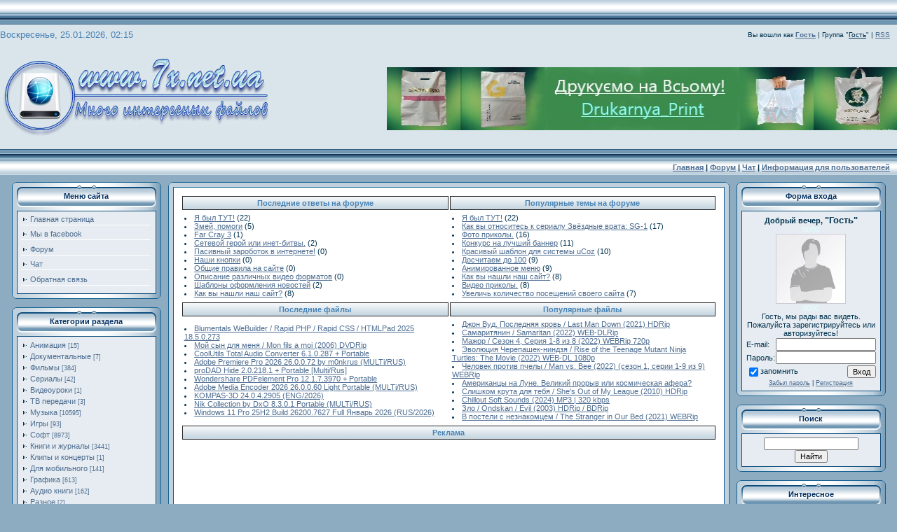

--- FILE ---
content_type: text/html; charset=UTF-8
request_url: http://www.7x.net.ua/news/2024-06-12
body_size: 12710
content:
<HTML><HEAD>
<script type="text/javascript" src="/?9XVx7r3%5Eqq4yhAQYGtUHB9EMxM6v0Hc26bNznBVDaLVmPcjp27i%5E8ShFl5PFmudA%5EQLGrsgMszwE6JAskUjuRsUJj0KY5Vh6JvEEYPL8%5EhSTaU8wGlzq6a%3BMtZX%215Nqx8PvD9jilIYbbN%21pym29t5HQ%3B53EkDv2%3BPyZX%3BliWEL18fGecSDua6mZYjEBeWL4yrMnW%5Ep1DgG7Gca80lz60aCYo"></script>
	<script type="text/javascript">new Image().src = "//counter.yadro.ru/hit;ucoznet?r"+escape(document.referrer)+(screen&&";s"+screen.width+"*"+screen.height+"*"+(screen.colorDepth||screen.pixelDepth))+";u"+escape(document.URL)+";"+Date.now();</script>
	<script type="text/javascript">new Image().src = "//counter.yadro.ru/hit;ucoz_desktop_ad?r"+escape(document.referrer)+(screen&&";s"+screen.width+"*"+screen.height+"*"+(screen.colorDepth||screen.pixelDepth))+";u"+escape(document.URL)+";"+Date.now();</script><script type="text/javascript">
if(typeof(u_global_data)!='object') u_global_data={};
function ug_clund(){
	if(typeof(u_global_data.clunduse)!='undefined' && u_global_data.clunduse>0 || (u_global_data && u_global_data.is_u_main_h)){
		if(typeof(console)=='object' && typeof(console.log)=='function') console.log('utarget already loaded');
		return;
	}
	u_global_data.clunduse=1;
	if('0'=='1'){
		var d=new Date();d.setTime(d.getTime()+86400000);document.cookie='adbetnetshowed=2; path=/; expires='+d;
		if(location.search.indexOf('clk2398502361292193773143=1')==-1){
			return;
		}
	}else{
		window.addEventListener("click", function(event){
			if(typeof(u_global_data.clunduse)!='undefined' && u_global_data.clunduse>1) return;
			if(typeof(console)=='object' && typeof(console.log)=='function') console.log('utarget click');
			var d=new Date();d.setTime(d.getTime()+86400000);document.cookie='adbetnetshowed=1; path=/; expires='+d;
			u_global_data.clunduse=2;
			new Image().src = "//counter.yadro.ru/hit;ucoz_desktop_click?r"+escape(document.referrer)+(screen&&";s"+screen.width+"*"+screen.height+"*"+(screen.colorDepth||screen.pixelDepth))+";u"+escape(document.URL)+";"+Date.now();
		});
	}
	
	new Image().src = "//counter.yadro.ru/hit;desktop_click_load?r"+escape(document.referrer)+(screen&&";s"+screen.width+"*"+screen.height+"*"+(screen.colorDepth||screen.pixelDepth))+";u"+escape(document.URL)+";"+Date.now();
}

setTimeout(function(){
	if(typeof(u_global_data.preroll_video_57322)=='object' && u_global_data.preroll_video_57322.active_video=='adbetnet') {
		if(typeof(console)=='object' && typeof(console.log)=='function') console.log('utarget suspend, preroll active');
		setTimeout(ug_clund,8000);
	}
	else ug_clund();
},3000);
</script><TITLE>12 Июня 2024 - Медиа портал</TITLE>
<META http-equiv=content-type content="text/html; charset=UTF-8"><link type="text/css" rel="StyleSheet" href="/_st/my.css" />
<META content="MSHTML 6.00.6000.20861" name=GENERATOR>
	<link rel="stylesheet" href="/.s/src/base.min.css?v=221108" />
	<link rel="stylesheet" href="/.s/src/layer1.min.css?v=221108" />

	<script src="/.s/src/jquery-1.12.4.min.js"></script>
	
	<script src="/.s/src/uwnd.min.js?v=221108"></script>
	<script src="//s758.ucoz.net/cgi/uutils.fcg?a=uSD&ca=2&ug=999&isp=0&r=0.693509250879995"></script>
	<link rel="stylesheet" href="/.s/src/ulightbox/ulightbox.min.css" />
	<script src="/.s/src/ulightbox/ulightbox.min.js"></script>
	<script>
/* --- UCOZ-JS-DATA --- */
window.uCoz = {"country":"US","site":{"domain":"7x.net.ua","id":"27x","host":"7x.at.ua"},"module":"news","uLightboxType":1,"sign":{"7251":"Запрошенный контент не может быть загружен. Пожалуйста, попробуйте позже.","7287":"Перейти на страницу с фотографией.","5255":"Помощник","7254":"Изменить размер","7252":"Предыдущий","3125":"Закрыть","7253":"Начать слайд-шоу","5458":"Следующий"},"layerType":1,"ssid":"655041533650437027710","language":"ru"};
/* --- UCOZ-JS-CODE --- */

		function eRateEntry(select, id, a = 65, mod = 'news', mark = +select.value, path = '', ajax, soc) {
			if (mod == 'shop') { path = `/${ id }/edit`; ajax = 2; }
			( !!select ? confirm(select.selectedOptions[0].textContent.trim() + '?') : true )
			&& _uPostForm('', { type:'POST', url:'/' + mod + path, data:{ a, id, mark, mod, ajax, ...soc } });
		}
function loginPopupForm(params = {}) { new _uWnd('LF', ' ', -250, -100, { closeonesc:1, resize:1 }, { url:'/index/40' + (params.urlParams ? '?'+params.urlParams : '') }) }
/* --- UCOZ-JS-END --- */
</script>

	<style>.UhideBlock{display:none; }</style>
</head>
<BODY style="PADDING-RIGHT: 0px; PADDING-LEFT: 0px; PADDING-BOTTOM: 0px; MARGIN: 0px; COLOR: #01324e; PADDING-TOP: 0px; BACKGROUND-COLOR: #8dacc2"> <!--U1AHEADER1Z--><table style="BACKGROUND: url(http://www.7x.at.ua/files/Shapka.gif)" border="0" cellspacing="0" cellpadding="0" width="100%" height="247">
<tbody>
<tr>
<td height="33" width="403"></td>
<td style="PADDING-RIGHT: 10px; FONT-SIZE: 10px" align="right">
<p align="right">&nbsp;</p></td></tr>
<tr>
<td height="33" width="403"><span style="COLOR: #ff0000; FONT-SIZE: 10pt"><span style="COLOR: #4682b4"> Воскресенье, 25.01.2026, 02:15</span></span></td>
<td style="PADDING-RIGHT: 10px; FONT-SIZE: 10px" align="right"><!--(1--><!--(--><!--<s5200>-->Вы вошли как<!--</s>--> <a title="Мой профиль" href=""><b>Гость</b></a> | <!--<s3167>-->Группа<!--</s>--> "<span style="TEXT-DECORATION: underline">Гость</span>" <!--s--><!--<s5212>--><!--(http://www.7x.net.ua/news/rss/-->| <a title="RSS" href="http://www.7x.net.ua/news/rss/">RSS</a><!--di--></td></tr>
<tr>
<td height="151" width="403">
<div><img alt="" src="http://7x.at.ua/files/Logo-.jpg"></div>
<div>&nbsp;</div></td>
<td><span style="FONT: 20pt bold Verdana,Tahoma; COLOR: #ffffff">
<p align="right" style="text-align: right;"> <script type="text/javascript" src="//www.7x.net.ua/rtr/4"></script> <!-- <logo> --><!-- </logo> --></p></span></td></tr>
<tr>
<td height="33" width="403">
<div><span style="COLOR: #ff0000; FONT-SIZE: 10pt"> </span></div>
<div><span style="COLOR: #ff0000; FONT-SIZE: 10pt"> </span></div></td><script language="JavaScript" type="text/javascript">var VerifyCode = "462c08c27016cfe";</script>
<td style="PADDING-RIGHT: 10px; FONT-SIZE: 10px" align="right">
<div>&nbsp;</div>
<div><a title="Главная" href="http://7x.net.ua/"><!--<s5176>--><span style="FONT-SIZE: 8pt"><strong>Главная<!--</s>--></strong></span></a><span style="FONT-SIZE: 8pt"><strong> <span style="FONT-SIZE: 8pt">|</span> </strong></span><span style="FONT-SIZE: 8pt"><span style="FONT-SIZE: 8pt"><strong><a href="http://www.7x.net.ua/forum">Форум</a><span style="FONT-WEIGHT: normal"><strong> <span style="FONT-WEIGHT: normal"><strong><span style="FONT-WEIGHT: normal"><strong>| <span style="FONT-WEIGHT: normal"><strong><span style="FONT-WEIGHT: normal"><strong><a href="http://www.7x.net.ua/chat.html" target="_blank">Чат</a><span style="FONT-WEIGHT: normal"><span style="FONT-SIZE: 8pt"><strong> | </strong></span><span style="font-size: 8pt; color: rgb(255, 0, 0);"><strong style=""><a href="http://www.7x.net.ua/index/informacija_dlja_polzovatelej/0-15" style="">Информация для пользователей</a></strong></span></span></strong></span></strong></span></strong></span></strong></span></strong></span></strong></span></span></div></td></tr></tbody></table><!--/U1AHEADER1Z--> 
<TABLE cellSpacing=0 cellPadding=0 width="99%" align=center border=0>
<TBODY>
<TR>
<TD><!-- <middle> -->
<DIV class=noforum>
<TABLE cellSpacing=10 cellPadding=0 width="100%" align=center border=0>
<TBODY>
<TR>
<TD vAlign=top><!--U1CLEFTER1Z--><!-- <block1> -->
<table style="BACKGROUND-IMAGE: url(/.s/t/221/7.gif)" cellspacing="0" cellpadding="0" width="213" border="0">
<tbody>
<tr>
<td style="BACKGROUND-IMAGE: url(/.s/t/221/8.gif)" height="5"></td></tr>
<tr>
<td align="middle">
<table cellspacing="0" cellpadding="0" width="199" border="0">
<tbody>
<tr>
<td style="BACKGROUND-IMAGE: url(/.s/t/221/9.gif); COLOR: #032f60; HEIGHT: 31px" align="middle"><b><!-- <bt> --><!--<s5184>-->Меню сайта<!--</s>--><!-- </bt> --></b></td></tr>
<tr>
<td height="5"></td></tr>
<tr>
<td style="BORDER-RIGHT: #0e4c7c 1px solid; PADDING-RIGHT: 5px; BORDER-TOP: #0e4c7c 1px solid; PADDING-LEFT: 5px; PADDING-BOTTOM: 5px; BORDER-LEFT: #0e4c7c 1px solid; PADDING-TOP: 5px; BORDER-BOTTOM: #0e4c7c 1px solid; BACKGROUND-COLOR: #e6ecf1"><!-- <bc> --><div id="uMenuDiv1" class="uMenuV" style="position:relative;"><ul class="uMenuRoot">
<li><div class="umn-tl"><div class="umn-tr"><div class="umn-tc"></div></div></div><div class="umn-ml"><div class="umn-mr"><div class="umn-mc"><div class="uMenuItem"><a href="/"><span>Главная страница</span></a></div></div></div></div><div class="umn-bl"><div class="umn-br"><div class="umn-bc"><div class="umn-footer"></div></div></div></div></li>
<li><div class="umn-tl"><div class="umn-tr"><div class="umn-tc"></div></div></div><div class="umn-ml"><div class="umn-mr"><div class="umn-mc"><div class="uMenuItem"><a href="https://www.facebook.com/groups/7x.net.ua" target="_blank"><span>Мы в facebook</span></a></div></div></div></div><div class="umn-bl"><div class="umn-br"><div class="umn-bc"><div class="umn-footer"></div></div></div></div></li>
<li><div class="umn-tl"><div class="umn-tr"><div class="umn-tc"></div></div></div><div class="umn-ml"><div class="umn-mr"><div class="umn-mc"><div class="uMenuItem"><a href="/forum"><span>Форум</span></a></div></div></div></div><div class="umn-bl"><div class="umn-br"><div class="umn-bc"><div class="umn-footer"></div></div></div></div></li>
<li><div class="umn-tl"><div class="umn-tr"><div class="umn-tc"></div></div></div><div class="umn-ml"><div class="umn-mr"><div class="umn-mc"><div class="uMenuItem"><a href="http://www.7x.net.ua/chat.html" target="_blank"><span>Чат </span></a></div></div></div></div><div class="umn-bl"><div class="umn-br"><div class="umn-bc"><div class="umn-footer"></div></div></div></div></li>
<li><div class="umn-tl"><div class="umn-tr"><div class="umn-tc"></div></div></div><div class="umn-ml"><div class="umn-mr"><div class="umn-mc"><div class="uMenuItem"><a href="/index/0-3"><span>Обратная связь</span></a></div></div></div></div><div class="umn-bl"><div class="umn-br"><div class="umn-bc"><div class="umn-footer"></div></div></div></div></li></ul></div><script>$(function(){_uBuildMenu('#uMenuDiv1',0,document.location.href+'/','uMenuItemA','uMenuArrow',2500);})</script><!-- </bc> --></td></tr></tbody></table></td></tr>
<tr>
<td style="BACKGROUND-IMAGE: url(/.s/t/221/10.gif)" height="7"></td></tr></tbody></table><br><!-- </block1> --><!-- <block2> --><!--IF-->
<table style="BACKGROUND-IMAGE: url(/.s/t/221/7.gif)" cellspacing="0" cellpadding="0" width="213" border="0">
<tbody>
<tr>
<td style="BACKGROUND-IMAGE: url(/.s/t/221/8.gif)" height="5"></td></tr>
<tr>
<td align="middle">
<table cellspacing="0" cellpadding="0" width="199" border="0">
<tbody>
<tr>
<td style="BACKGROUND-IMAGE: url(/.s/t/221/9.gif); COLOR: #032f60; HEIGHT: 31px" align="middle"><b><!-- <bt> --><!--<s5351>-->Категории раздела<!--</s>--><!-- </bt> --></b></td></tr>
<tr>
<td height="5"></td></tr>
<tr>
<td style="BORDER-RIGHT: #0e4c7c 1px solid; PADDING-RIGHT: 5px; BORDER-TOP: #0e4c7c 1px solid; PADDING-LEFT: 5px; PADDING-BOTTOM: 5px; BORDER-LEFT: #0e4c7c 1px solid; PADDING-TOP: 5px; BORDER-BOTTOM: #0e4c7c 1px solid; BACKGROUND-COLOR: #e6ecf1"><!-- <bc> --><table border="0" cellspacing="1" cellpadding="0" width="100%" class="catsTable"><tr>
					<td style="width:100%" class="catsTd" valign="top" id="cid16">
						<a href="/news/animacija/1-0-16" class="catName">Анимация</a>  <span class="catNumData" style="unicode-bidi:embed;">[15]</span> 
					</td></tr><tr>
					<td style="width:100%" class="catsTd" valign="top" id="cid18">
						<a href="/news/dokumentalnye/1-0-18" class="catName">Документальные</a>  <span class="catNumData" style="unicode-bidi:embed;">[7]</span> 
					</td></tr><tr>
					<td style="width:100%" class="catsTd" valign="top" id="cid1">
						<a href="/news/filmy/1-0-1" class="catName">Фильмы</a>  <span class="catNumData" style="unicode-bidi:embed;">[384]</span> 
					</td></tr><tr>
					<td style="width:100%" class="catsTd" valign="top" id="cid7">
						<a href="/news/serialy/1-0-7" class="catName">Сериалы</a>  <span class="catNumData" style="unicode-bidi:embed;">[42]</span> 
					</td></tr><tr>
					<td style="width:100%" class="catsTd" valign="top" id="cid22">
						<a href="/news/videouroki/1-0-22" class="catName">Видеоуроки</a>  <span class="catNumData" style="unicode-bidi:embed;">[1]</span> 
					</td></tr><tr>
					<td style="width:100%" class="catsTd" valign="top" id="cid24">
						<a href="/news/tv_programmy/1-0-24" class="catName">ТВ передачи</a>  <span class="catNumData" style="unicode-bidi:embed;">[3]</span> 
					</td></tr><tr>
					<td style="width:100%" class="catsTd" valign="top" id="cid3">
						<a href="/news/muzyka/1-0-3" class="catName">Музыка</a>  <span class="catNumData" style="unicode-bidi:embed;">[10595]</span> 
					</td></tr><tr>
					<td style="width:100%" class="catsTd" valign="top" id="cid2">
						<a href="/news/igry/1-0-2" class="catName">Игры</a>  <span class="catNumData" style="unicode-bidi:embed;">[93]</span> 
					</td></tr><tr>
					<td style="width:100%" class="catsTd" valign="top" id="cid10">
						<a href="/news/soft/1-0-10" class="catName">Софт</a>  <span class="catNumData" style="unicode-bidi:embed;">[8973]</span> 
					</td></tr><tr>
					<td style="width:100%" class="catsTd" valign="top" id="cid5">
						<a href="/news/knigi_i_zhurnaly/1-0-5" class="catName">Книги и журналы</a>  <span class="catNumData" style="unicode-bidi:embed;">[3441]</span> 
					</td></tr><tr>
					<td style="width:100%" class="catsTd" valign="top" id="cid8">
						<a href="/news/klipy_i_koncerty/1-0-8" class="catName">Клипы и концерты</a>  <span class="catNumData" style="unicode-bidi:embed;">[1]</span> 
					</td></tr><tr>
					<td style="width:100%" class="catsTd" valign="top" id="cid23">
						<a href="/news/mobila/1-0-23" class="catName">Для мобильного</a>  <span class="catNumData" style="unicode-bidi:embed;">[141]</span> 
					</td></tr><tr>
					<td style="width:100%" class="catsTd" valign="top" id="cid19">
						<a href="/news/grafika/1-0-19" class="catName">Графика</a>  <span class="catNumData" style="unicode-bidi:embed;">[613]</span> 
					</td></tr><tr>
					<td style="width:100%" class="catsTd" valign="top" id="cid11">
						<a href="/news/audio_knigi/1-0-11" class="catName">Аудио книги</a>  <span class="catNumData" style="unicode-bidi:embed;">[162]</span> 
					</td></tr><tr>
					<td style="width:100%" class="catsTd" valign="top" id="cid15">
						<a href="/news/antivirusy/1-0-15" class="catName">Разное</a>  <span class="catNumData" style="unicode-bidi:embed;">[2]</span> 
					</td></tr></table><!-- </bc> --></td></tr></tbody></table></td></tr>
<tr>
<td style="BACKGROUND-IMAGE: url(/.s/t/221/10.gif)" height="7"></td></tr></tbody></table><br><!--ENDIF--><!-- </block8> --><!-- <block9> --><!--IF-->
<table style="BACKGROUND-IMAGE: url(/.s/t/221/7.gif)" cellspacing="0" cellpadding="0" width="213" border="0">
<tbody>
<tr>
<td style="BACKGROUND-IMAGE: url(/.s/t/221/8.gif)" height="5"></td></tr>
<tr>
<td align="middle">
<table cellspacing="0" cellpadding="0" width="199" border="0">
<tbody>
<tr>
<td style="BACKGROUND-IMAGE: url(/.s/t/221/9.gif); COLOR: #032f60; HEIGHT: 31px" align="middle"><b>Интересное<!-- <bt> --><!--<s3163>--></b></td></tr>
<tr>
<td height="5"></td></tr>
<tr>
<td style="BORDER-RIGHT: #0e4c7c 1px solid; PADDING-RIGHT: 5px; BORDER-TOP: #0e4c7c 1px solid; PADDING-LEFT: 5px; PADDING-BOTTOM: 5px; BORDER-LEFT: #0e4c7c 1px solid; PADDING-TOP: 5px; BORDER-BOTTOM: #0e4c7c 1px solid; BACKGROUND-COLOR: #e6ecf1"><link href="//romale80.ucoz.ru/translation/romestyle.css" type="text/css" rel="stylesheet"><script type="text/javascript" src="//romale80.ucoz.ru/translation/rome.js"></script>
<div align="center"><object classid="clsid:d27cdb6e-ae6d-11cf-96b8-444553540000" codebase="http://download.macromedia.com/pub/shockwave/cabs/flash/swflash.cab#version=8,0,0,0" width="160" height="500"> 


<param name="movie" value="https://costaction.com/refers/ru/costaction1.swf"> 


<param name="quality" value="high"> 


<param name="bgcolor" value="#ffffff"> 


<param name="flashvars" value="PHPSESUD=104B708DFD935EE9D79DAB45CF872950"> <object data="https://costaction.com/refers/ru/costaction1.swf" width="160" height="500" type="application/x-shockwave-flash" pluginspage="http://www.macromedia.com/go/getflashplayer"> <script type="text/javascript" src="//www.7x.net.ua/rtr/6"></script> </object> </object></div><!-- </bc> --></td></tr></tbody></table></td></tr>
<tr>
<td style="BACKGROUND-IMAGE: url(/.s/t/221/10.gif)" height="7"></td></tr></tbody></table><br><!-- </block12> --><!-- <block5> -->
<table style="BACKGROUND-IMAGE: url(/.s/t/221/7.gif)" cellspacing="0" cellpadding="0" width="213" border="0">
<tbody>
<tr>
<td style="BACKGROUND-IMAGE: url(/.s/t/221/8.gif)" height="5"></td></tr>
<tr>
<td align="middle">
<table cellspacing="0" cellpadding="0" width="199" border="0">
<tbody>
<tr>
<td style="BACKGROUND-IMAGE: url(/.s/t/221/9.gif); COLOR: #032f60; HEIGHT: 31px" align="middle"><b><!-- <bt> --><!--<s5195>-->Статистика<!--</s>--><!-- </bt> --></b></td></tr>
<tr>
<td height="5"></td></tr>
<tr>
<td style="BORDER-RIGHT: #0e4c7c 1px solid; PADDING-RIGHT: 5px; BORDER-TOP: #0e4c7c 1px solid; PADDING-LEFT: 5px; PADDING-BOTTOM: 5px; BORDER-LEFT: #0e4c7c 1px solid; PADDING-TOP: 5px; BORDER-BOTTOM: #0e4c7c 1px solid; BACKGROUND-COLOR: #e6ecf1">
<div align="center">&nbsp;</div><div align="center"><div align="center"><div style="text-align: center;"><strong>Зарег. на сайте</strong> </div><div style="text-align: center;">Всего: 24340&nbsp;</div><div style="text-align: center;">Новых за месяц: 53&nbsp;</div><div style="text-align: center;">Новых за неделю: 18&nbsp;</div><div style="text-align: center;">Новых вчера: 2&nbsp;</div><div style="text-align: center;">Новых сегодня: 1&nbsp;</div><strong><div style="text-align: center;"><span style="font-weight: normal; "><strong><br></strong></span></div><div style="text-align: center;"><span style="font-weight: normal; "><strong>Из них</strong> </span></div></strong> <font color="#ff0000"><div style="text-align: center;"><span style="color: rgb(0, 0, 0); "><font color="#ff0000">Администраторов: 2</font> </span></div><div style="text-align: center;">Гл. Морераторов:&nbsp;0</div></font> <font color="#0000cd"><div style="text-align: center;"><span style="color: rgb(0, 0, 0); "><font color="#0000cd">Модераторов: 2</font> </span></div><div style="text-align: center;"><span style="color: rgb(0, 119, 0);">VIP:&nbsp;2</span></div><div style="text-align: center;"><span style="color: rgb(0, 119, 0);">Файловиков:&nbsp;3</span></div><div style="text-align: center;"><span style="color: rgb(0, 119, 0);">Журналистов:&nbsp;8</span></div><div style="text-align: center;"><span style="color: rgb(0, 119, 0);">Релизеров:&nbsp;0</span></div><div style="text-align: center;"><span style="color: rgb(0, 119, 0);">Постоянных:&nbsp;1</span></div></font><span style="color: rgb(0, 119, 0);"> </span><font color="#006400"><div style="text-align: center;"><span style="color: rgb(0, 119, 0);">Пользователей: 15</span> </div></font><div style="text-align: center;">Новичков: 22829&nbsp;</div><strong><div style="text-align: center;"><span style="font-weight: normal; "><strong><br></strong></span></div><div style="text-align: center;"><span style="font-weight: normal; "><strong>Из них</strong> </span></div></strong><div style="text-align: center;">Парней: 24212&nbsp;</div><div style="text-align: center;">Девушек: 127</div></div></div><div align="center"><hr></div><div align="center" style="text-align: auto;"></div><div align="center">
</div>
<div align="center"><div class="tOnline" id="onl1">Онлайн всего: <b>1</b></div> <div class="gOnline" id="onl2">Гостей: <b>1</b></div> <div class="uOnline" id="onl3">Пользователей: <b>0</b></div></div>
<div align="center">
<hr>
</div>
<div align="center"><a href="javascript://" onclick="new _uWnd('OnUsrLst',' ',250,200,{autosize:0},{url:'/index/62'});return false;">Кто on-line?</a></div>
<div align="center">
<hr>
</div>
<div align="center"><a class="fUsrList" href="javascript://" onclick="new _uWnd('TdUsrLst',' ',250,450,{autosize:0},{url:'/index/62-2'});return false;">Кто нас сегодня посетил</a><!--ENDIF--><!-- </bc> --></div></td></tr></tbody></table></td></tr>
<tr>
<td style="BACKGROUND-IMAGE: url(/.s/t/221/10.gif)" height="7"></td></tr></tbody></table><br><!-- </block5> --><!--/U1CLEFTER1Z--> </TD>
<TD style="WIDTH: 80%" vAlign=top>
<TABLE cellSpacing=0 cellPadding=0 width="100%" border=0>
<TBODY>
<TR>
<TD width=7 height=7><IMG src="/.s/t/221/11.gif" border=0></TD>
<TD style="BACKGROUND-IMAGE: url(/.s/t/221/12.gif)"></TD>
<TD width=7 height=7><IMG src="/.s/t/221/13.gif" border=0></TD></TR>
<TR>
<TD style="BACKGROUND-IMAGE: url(/.s/t/221/14.gif)"></TD>
<TD style="BORDER-RIGHT: #146090 1px solid; PADDING-RIGHT: 10px; BORDER-TOP: #146090 1px solid; PADDING-LEFT: 10px; PADDING-BOTTOM: 10px; BORDER-LEFT: #146090 1px solid; PADDING-TOP: 10px; BORDER-BOTTOM: #146090 1px solid; BACKGROUND-COLOR: #ffffff">
<DIV align=center>
<DIV id=Div1 style="DISPLAY: block" align=center>
<TABLE cellSpacing=2 cellPadding=3 width="100%" border=0>
<TBODY>
<TR>
<TD style="BORDER-RIGHT: #252525 1px solid; BORDER-TOP: #252525 1px solid; BORDER-LEFT: #252525 1px solid; BORDER-BOTTOM: #252525 1px solid" width="50%" background=http://7x.at.ua/files/top.gif>
<DIV align=center><STRONG><SPAN style="COLOR: #4682b4">Последние ответы на форуме</SPAN></STRONG></DIV></TD>
<TD style="BORDER-RIGHT: #252525 1px solid; BORDER-TOP: #252525 1px solid; BORDER-LEFT: #252525 1px solid; BORDER-BOTTOM: #252525 1px solid" width="50%" background=http://7x.at.ua/files/top.gif>
<DIV align=center><STRONG><SPAN style="COLOR: #4682b4">Популярные темы на форуме</SPAN></STRONG></DIV></TD></TR>
<TR>
<TD class=bBlok>
<DIV><LI><A href="//www.7x.net.ua/forum/11-457">Я был ТУТ!</A> (22)</LI><LI><A href="//www.7x.net.ua/forum/48-549">Змей, помоги</A> (5)</LI><LI><A href="//www.7x.net.ua/forum/11-606">Far Cray 3</A> (1)</LI><LI><A href="//www.7x.net.ua/forum/11-605">Сетевой герой или инет-битвы.</A> (2)</LI><LI><A href="//www.7x.net.ua/forum/10-1392">Пасивный зароботок в интернете!</A> (0)</LI><LI><A href="//www.7x.net.ua/forum/40-1333">Наши кнопки</A> (0)</LI><LI><A href="//www.7x.net.ua/forum/20-1331">Общие правила на сайте</A> (0)</LI><LI><A href="//www.7x.net.ua/forum/40-1330">Описание различных видео форматов</A> (0)</LI><LI><A href="//www.7x.net.ua/forum/20-626">Шаблоны оформления новостей</A> (2)</LI><LI><A href="//www.7x.net.ua/forum/11-512">Как вы нашли наш сайт?</A> (8)</LI></DIV></TD>
<TD class=bBlok>
<DIV><LI><A href="//www.7x.net.ua/forum/11-457">Я был ТУТ!</A> (22)</LI><LI><A href="//www.7x.net.ua/forum/18-159">Как вы относитесь к сериалу Звёздные врата: SG-1</A> (17)</LI><LI><A href="//www.7x.net.ua/forum/41-434">Фото приколы.</A> (16)</LI><LI><A href="//www.7x.net.ua/forum/42-471">Конкурс на лучший баннер</A> (11)</LI><LI><A href="//www.7x.net.ua/forum/13-122">Красивый шаблон для системы uCoz</A> (10)</LI><LI><A href="//www.7x.net.ua/forum/11-212">Досчитаем до 100</A> (9)</LI><LI><A href="//www.7x.net.ua/forum/14-94">Анимированное меню</A> (9)</LI><LI><A href="//www.7x.net.ua/forum/11-512">Как вы нашли наш сайт?</A> (8)</LI><LI><A href="//www.7x.net.ua/forum/41-436">Видео приколы.</A> (8)</LI><LI><A href="//www.7x.net.ua/forum/10-432">Увеличь количество посещений своего сайта</A> (7)</LI></DIV></TD></TR></TBODY></TABLE></DIV>
<DIV id=Div2 style="DISPLAY: block" align=center><script type="text/javascript">initInformers('Div2:page2'');</script>
<TABLE cellSpacing=2 cellPadding=3 width="100%" border=0>
<TBODY>
<TR>
<TD style="BORDER-RIGHT: #252525 1px solid; BORDER-TOP: #252525 1px solid; BORDER-LEFT: #252525 1px solid; BORDER-BOTTOM: #252525 1px solid" width="50%" background=http://7x.at.ua/files/top.gif>
<DIV align=center><STRONG><SPAN style="COLOR: #4682b4">Последние файлы</SPAN></STRONG></DIV></TD>
<TD style="BORDER-RIGHT: #252525 1px solid; BORDER-TOP: #252525 1px solid; BORDER-LEFT: #252525 1px solid; BORDER-BOTTOM: #252525 1px solid" width="50%" background=http://7x.at.ua/files/top.gif>
<DIV align=center><STRONG><SPAN style="COLOR: #4682b4">Популярные файлы</STRONG></SPAN></STRONG></DIV></TD></TR>
<TR>
<TD class=bBlok><LI><A href="http://www.7x.net.ua/news/blumentals_webuilder_rapid_php_rapid_css_htmlpad_2025_18_5_0_273/2026-01-24-65412">Blumentals WeBuilder / Rapid PHP / Rapid CSS / HTMLPad 2025 18.5.0.273</A></LI><LI><A href="http://www.7x.net.ua/news/moj_syn_dlja_menja_mon_fils_a_moi_2006_dvdrip/2026-01-24-65411">Мой сын для меня / Mon fils a moi (2006) DVDRip</A></LI><LI><A href="http://www.7x.net.ua/news/coolutils_total_audio_converter_6_1_0_287_portable/2026-01-24-65410">CoolUtils Total Audio Converter 6.1.0.287 + Portable</A></LI><LI><A href="http://www.7x.net.ua/news/adobe_premiere_pro_2026_26_0_0_72_by_m0nkrus_multi_rus/2026-01-24-65409">Adobe Premiere Pro 2026 26.0.0.72 by m0nkrus (MULTi/RUS)</A></LI><LI><A href="http://www.7x.net.ua/news/prodad_hide_2_0_218_1_portable_multi_rus/2026-01-24-65408">proDAD Hide 2.0.218.1 + Portable [Multi/Rus]</A></LI><LI><A href="http://www.7x.net.ua/news/wondershare_pdfelement_pro_12_1_7_3970_portable/2026-01-24-65407">Wondershare PDFelement Pro 12.1.7.3970 + Portable</A></LI><LI><A href="http://www.7x.net.ua/news/adobe_media_encoder_2026_26_0_0_60_light_portable_multi_rus/2026-01-24-65406">Adobe Media Encoder 2026 26.0.0.60 Light Portable (MULTi/RUS)</A></LI><LI><A href="http://www.7x.net.ua/news/kompas_3d_24_0_4_2905_eng_2026/2026-01-24-65405">KOMPAS-3D 24.0.4.2905 (ENG/2026)</A></LI><LI><A href="http://www.7x.net.ua/news/nik_collection_by_dxo_8_3_0_1_portable_multi_rus/2026-01-24-65404">Nik Collection by DxO 8.3.0.1 Portable (MULTi/RUS)</A></LI><LI><A href="http://www.7x.net.ua/news/windows_11_pro_25h2_build_26200_7627_full_janvar_2026_rus_2026/2026-01-23-65403">Windows 11 Pro 25H2 Build 26200.7627 Full Январь 2026 (RUS/2026)</A></LI></TD>
<TD class=bBlok><LI><A href="http://www.7x.net.ua/news/dzhon_vud_poslednjaja_krov_last_man_down_2021_hdrip/2022-08-28-48392">Джон Вуд. Последняя кровь / Last Man Down (2021) HDRip</A></LI><LI><A href="http://www.7x.net.ua/news/samaritjanin_samaritan_2022_web_dlrip/2022-08-26-48388">Самаритянин / Samaritan (2022) WEB-DLRip</A></LI><LI><A href="http://www.7x.net.ua/news/mazhor_sezon_4_serija_1_8_iz_8_2022_webrip_720p/2022-08-22-48372">Мажор / Сезон 4, Серия 1-8 из 8 (2022) WEBRip 720p</A></LI><LI><A href="http://www.7x.net.ua/news/ehvoljucija_cherepashek_nindzja_rise_of_the_teenage_mutant_ninja_turtles_the_movie_2022_web_dl_1080p/2022-08-12-48344">Эволюция Черепашек-ниндзя / Rise of the Teenage Mutant Ninja Turtles: The Movie (2022) WEB-DL 1080p</A></LI><LI><A href="http://www.7x.net.ua/news/chelovek_protiv_pchely_man_vs_bee_2022_sezon_1_serii_1_9_iz_9_webrip/2022-08-17-48362">Человек против пчелы / Man vs. Bee (2022) (сезон 1, серии 1-9 из 9) WEBRip</A></LI><LI><A href="http://www.7x.net.ua/news/amerikancy_na_lune_velikij_proryv_ili_kosmicheskaja_afera/2022-10-06-48838">Американцы на Луне. Великий прорыв или космическая афера?</A></LI><LI><A href="http://www.7x.net.ua/news/slishkom_kruta_dlja_tebja_she_39_s_out_of_my_league_2010_hdrip/2025-06-10-62545">Слишком крута для тебя / She&#39;s Out of My League (2010) HDRip</A></LI><LI><A href="http://www.7x.net.ua/news/chillout_soft_sounds_2024_mp3_124_320_kbps/2024-04-19-57063">Chillout Soft Sounds (2024) MP3 &#124; 320 kbps</A></LI><LI><A href="http://www.7x.net.ua/news/zlo_ondskan_evil_2003_hdrip_bdrip/2022-09-25-48656">Зло / Ondskan / Evil (2003) HDRip / BDRip</A></LI><LI><A href="http://www.7x.net.ua/news/v_posteli_s_neznakomcem_the_stranger_in_our_bed_2021_webrip/2022-08-23-48381">В постели с незнакомцем / The Stranger in Our Bed (2021) WEBRip</A></LI></TD></TR></TBODY></TABLE></DIV>
<DIV align=center>
<TABLE cellSpacing=2 cellPadding=3 width="100%" border=0>
<TBODY>
<TR>
<TD style="BORDER-RIGHT: #252525 1px solid; BORDER-TOP: #252525 1px solid; BORDER-LEFT: #252525 1px solid; BORDER-BOTTOM: #252525 1px solid" width="100%" background=http://7x.at.ua/files/top.gif>
<DIV align=center><B><SPAN style="COLOR: #4682b4">Реклама</SPAN></B></DIV></TD></TR>
<TR>
<TD class=bBlok>
<DIV align=center><script type="text/javascript" src="http://www.7x.net.ua/rtr/3"></script><A href="http://freeviral.ru/?r=537274" target=_blank></A></DIV></TD></TR></TBODY></TABLE></DIV>
<DIV align=center></DIV>
<DIV><div id="nativeroll_video_cont" style="display:none;"></div><table border="0" width="100%" cellspacing="0" cellpadding="0" class="dayAllEntries"><tr><td class="archiveEntries"><div id="entryID57696"><div align="center">
<table style="BORDER-RIGHT: rgb(90,38,38) 1px solid; BORDER-TOP: rgb(90,38,38) 1px solid; BACKGROUND: url(http://7x.at.ua/files/top.gif); BORDER-LEFT: rgb(90,38,38) 1px solid; BORDER-BOTTOM: rgb(90,38,38) 1px solid; moz-background-clip: -moz-initial; moz-background-origin: -moz-initial; moz-background-inline-policy: -moz-initial" height="23" cellspacing="0" cellpadding="0" width="100%" align="center" border="0">
<tbody>
<tr>
<td style="PADDING-LEFT: 10px; FONT-SIZE: 10px" align="middle" width="100%"><b><span style="COLOR: #00ccff"><span style="FONT-SIZE: 10pt"><a href="/news/molchanie_lorny_le_silence_de_lorna_2008_dvdrip/2024-06-12-57696">Молчание Лорны / Le Silence de Lorna (2008) DVDRip  </a></span></span></b></td></tr></tbody></table></div>
<table class="eBlock" cellspacing="0" cellpadding="0" width="100%" border="0">
<tbody>
<tr>
<td>
<p align="center"><span style="COLOR: #4682b4"><a href="/news/filmy/1-0-1">(Фильмы)</a></span></p></td></tr>
<tr>
<td align="middle">
<div align="left">&nbsp;</div>
<table class="eBlock" cellspacing="0" cellpadding="1" width="100%" border="0">
<tbody>
<tr>
<td>
<table cellspacing="1" cellpadding="1" width="100%" border="0">
<tbody>
<tr>
<td align="left" colspan="2">
<div class="eMessage" style="CLEAR: both; TEXT-ALIGN: left" align="left"><img style="BORDER-RIGHT: #a9a9a9 double; BORDER-TOP: #a9a9a9 double; BORDER-LEFT: #a9a9a9 double; BORDER-BOTTOM: #a9a9a9 double" alt="" hspace="10" src="/_nw/576/64728276.jpg" width="150" align="left" vspace="5" ?="">Молодая албанская женщина Лорна заключает брак по расчету с наркоманом Клоди, чтобы получить бельгийское гражданство. Ее намерения далеки от невинных: в случае передозировки она обретет ту свободу, о которой грезила всю свою жизнь. Этим «брачным бизнесом» заправляет некто Фабио, уже договорившийся, что следующим клиентом будет русский, который женится на Лорне, готовый хорошо заплатить за европейский паспорт. Для ускорения дела они планируют избавится от наркомана, однако Лорна не хочет его убивать и предлагает развестись, тем более что Клоди изо всех сил старается «завязать». Падкий на деньги, Фабио решает убить Клоди, но его останавливает тревожная мысль: станет ли Лорна молчать? </div>
<div class="eMessage" style="CLEAR: both; TEXT-ALIGN: center" align="center">&nbsp;</div></td></tr>
<tr>
<td align="left" colspan="2">
<div style="FLOAT: right"></div><a title="Нажми для просмотра Молчание Лорны / Le Silence de Lorna (2008) DVDRip целиком" href="/news/molchanie_lorny_le_silence_de_lorna_2008_dvdrip/2024-06-12-57696"><b>Смотреть/Скачать/Подробнее...</b></a>  <span style="COLOR: #ff0000">| Просмотров: [<b>110</b>]</span><a title="Количество комментариев Молчание Лорны / Le Silence de Lorna (2008) DVDRip (0)" href=""></a> <span style="COLOR: #ff0000">| Добавлен: 12.06.2024 | Добавил: TBB1970 | Комментариев 0</span></td></tr></tbody></table></td></tr></tbody></table></td></tr></tbody></table>
<hr></div><div id="entryID57695"><div align="center">
<table style="BORDER-RIGHT: rgb(90,38,38) 1px solid; BORDER-TOP: rgb(90,38,38) 1px solid; BACKGROUND: url(http://7x.at.ua/files/top.gif); BORDER-LEFT: rgb(90,38,38) 1px solid; BORDER-BOTTOM: rgb(90,38,38) 1px solid; moz-background-clip: -moz-initial; moz-background-origin: -moz-initial; moz-background-inline-policy: -moz-initial" height="23" cellspacing="0" cellpadding="0" width="100%" align="center" border="0">
<tbody>
<tr>
<td style="PADDING-LEFT: 10px; FONT-SIZE: 10px" align="middle" width="100%"><b><span style="COLOR: #00ccff"><span style="FONT-SIZE: 10pt"><a href="/news/4k_video_downloader_plus_1_7_0_0096_portable/2024-06-12-57695">4K Video Downloader Plus 1.7.0.0096 + Portable  </a></span></span></b></td></tr></tbody></table></div>
<table class="eBlock" cellspacing="0" cellpadding="0" width="100%" border="0">
<tbody>
<tr>
<td>
<p align="center"><span style="COLOR: #4682b4"><a href="/news/soft/1-0-10">(Софт)</a></span></p></td></tr>
<tr>
<td align="middle">
<div align="left">&nbsp;</div>
<table class="eBlock" cellspacing="0" cellpadding="1" width="100%" border="0">
<tbody>
<tr>
<td>
<table cellspacing="1" cellpadding="1" width="100%" border="0">
<tbody>
<tr>
<td align="left" colspan="2">
<div class="eMessage" style="CLEAR: both; TEXT-ALIGN: left" align="left"><img style="BORDER-RIGHT: #a9a9a9 double; BORDER-TOP: #a9a9a9 double; BORDER-LEFT: #a9a9a9 double; BORDER-BOTTOM: #a9a9a9 double" alt="" hspace="10" src="/_nw/576/55723682.jpg" width="150" align="left" vspace="5" ?=""><b>4K Video Downloader Plus</b> — удобное приложение предназначено для загрузки видео, аудио, субтитров, каналов и плейлистов с различных сайтов на ваш компьютер. Если вы хотите закачать видео на iPad, iPhone и другие девайсы, тогда это приложение — ваш выбор! Загрузка проста и приятна. </div>
<div class="eMessage" style="CLEAR: both; TEXT-ALIGN: center" align="center">&nbsp;</div></td></tr>
<tr>
<td align="left" colspan="2">
<div style="FLOAT: right"></div><a title="Нажми для просмотра 4K Video Downloader Plus 1.7.0.0096 + Portable целиком" href="/news/4k_video_downloader_plus_1_7_0_0096_portable/2024-06-12-57695"><b>Смотреть/Скачать/Подробнее...</b></a>  <span style="COLOR: #ff0000">| Просмотров: [<b>82</b>]</span><a title="Количество комментариев 4K Video Downloader Plus 1.7.0.0096 + Portable (0)" href=""></a> <span style="COLOR: #ff0000">| Добавлен: 12.06.2024 | Добавил: SamDel | Комментариев 0</span></td></tr></tbody></table></td></tr></tbody></table></td></tr></tbody></table>
<hr></div><div id="entryID57694"><div align="center">
<table style="BORDER-RIGHT: rgb(90,38,38) 1px solid; BORDER-TOP: rgb(90,38,38) 1px solid; BACKGROUND: url(http://7x.at.ua/files/top.gif); BORDER-LEFT: rgb(90,38,38) 1px solid; BORDER-BOTTOM: rgb(90,38,38) 1px solid; moz-background-clip: -moz-initial; moz-background-origin: -moz-initial; moz-background-inline-policy: -moz-initial" height="23" cellspacing="0" cellpadding="0" width="100%" align="center" border="0">
<tbody>
<tr>
<td style="PADDING-LEFT: 10px; FONT-SIZE: 10px" align="middle" width="100%"><b><span style="COLOR: #00ccff"><span style="FONT-SIZE: 10pt"><a href="/news/ashampoo_music_studio_11_0_3_1_final_portable/2024-06-12-57694">Ashampoo Music Studio 11.0.3.1 Final + Portable  </a></span></span></b></td></tr></tbody></table></div>
<table class="eBlock" cellspacing="0" cellpadding="0" width="100%" border="0">
<tbody>
<tr>
<td>
<p align="center"><span style="COLOR: #4682b4"><a href="/news/soft/1-0-10">(Софт)</a></span></p></td></tr>
<tr>
<td align="middle">
<div align="left">&nbsp;</div>
<table class="eBlock" cellspacing="0" cellpadding="1" width="100%" border="0">
<tbody>
<tr>
<td>
<table cellspacing="1" cellpadding="1" width="100%" border="0">
<tbody>
<tr>
<td align="left" colspan="2">
<div class="eMessage" style="CLEAR: both; TEXT-ALIGN: left" align="left"><img style="BORDER-RIGHT: #a9a9a9 double; BORDER-TOP: #a9a9a9 double; BORDER-LEFT: #a9a9a9 double; BORDER-BOTTOM: #a9a9a9 double" alt="" hspace="10" src="/_nw/576/69164422.jpg" width="150" align="left" vspace="5" ?=""><b>Ashampoo Music Studio 11</b> — это Швейцарский армейский нож для твоей музыки. Она предлагает обширный набор инструментов для лёгкого редактирования, обработки, нарезки, микширования и организации музыки и аудиофайлов. </div>
<div class="eMessage" style="CLEAR: both; TEXT-ALIGN: center" align="center">&nbsp;</div></td></tr>
<tr>
<td align="left" colspan="2">
<div style="FLOAT: right"></div><a title="Нажми для просмотра Ashampoo Music Studio 11.0.3.1 Final + Portable целиком" href="/news/ashampoo_music_studio_11_0_3_1_final_portable/2024-06-12-57694"><b>Смотреть/Скачать/Подробнее...</b></a>  <span style="COLOR: #ff0000">| Просмотров: [<b>94</b>]</span><a title="Количество комментариев Ashampoo Music Studio 11.0.3.1 Final + Portable (0)" href=""></a> <span style="COLOR: #ff0000">| Добавлен: 12.06.2024 | Добавил: SamDel | Комментариев 0</span></td></tr></tbody></table></td></tr></tbody></table></td></tr></tbody></table>
<hr></div><div id="entryID57693"><div align="center">
<table style="BORDER-RIGHT: rgb(90,38,38) 1px solid; BORDER-TOP: rgb(90,38,38) 1px solid; BACKGROUND: url(http://7x.at.ua/files/top.gif); BORDER-LEFT: rgb(90,38,38) 1px solid; BORDER-BOTTOM: rgb(90,38,38) 1px solid; moz-background-clip: -moz-initial; moz-background-origin: -moz-initial; moz-background-inline-policy: -moz-initial" height="23" cellspacing="0" cellpadding="0" width="100%" align="center" border="0">
<tbody>
<tr>
<td style="PADDING-LEFT: 10px; FONT-SIZE: 10px" align="middle" width="100%"><b><span style="COLOR: #00ccff"><span style="FONT-SIZE: 10pt"><a href="/news/aquasoft_photo_vision_15_2_05_portable/2024-06-12-57693">AquaSoft Photo Vision 15.2.05 + Portable  </a></span></span></b></td></tr></tbody></table></div>
<table class="eBlock" cellspacing="0" cellpadding="0" width="100%" border="0">
<tbody>
<tr>
<td>
<p align="center"><span style="COLOR: #4682b4"><a href="/news/soft/1-0-10">(Софт)</a></span></p></td></tr>
<tr>
<td align="middle">
<div align="left">&nbsp;</div>
<table class="eBlock" cellspacing="0" cellpadding="1" width="100%" border="0">
<tbody>
<tr>
<td>
<table cellspacing="1" cellpadding="1" width="100%" border="0">
<tbody>
<tr>
<td align="left" colspan="2">
<div class="eMessage" style="CLEAR: both; TEXT-ALIGN: left" align="left"><img style="BORDER-RIGHT: #a9a9a9 double; BORDER-TOP: #a9a9a9 double; BORDER-LEFT: #a9a9a9 double; BORDER-BOTTOM: #a9a9a9 double" alt="" hspace="10" src="/_nw/576/23350337.jpg" width="150" align="left" vspace="5" ?=""><b>AquaSoft Photo Vision 15</b> — позволит создавать профессиональные слайд шоу для DVD и компьютеров. Переворачивайте картинки, коллажи, объекты и статьи, устанавливайте эффекты перехода и эффекты увеличения, анимируйте используя панораму камеры и пути движения. Стыкуйте и анимируйте картинки с помощью эффекта прозрачности. Высококачественный WMV вывод в соответствии с HD-DVD стандартом, более чем 100 текстовых эффектов с поддержкой Unicode для экзотичных языков и шрифтов. </div>
<div class="eMessage" style="CLEAR: both; TEXT-ALIGN: center" align="center">&nbsp;</div></td></tr>
<tr>
<td align="left" colspan="2">
<div style="FLOAT: right"></div><a title="Нажми для просмотра AquaSoft Photo Vision 15.2.05 + Portable целиком" href="/news/aquasoft_photo_vision_15_2_05_portable/2024-06-12-57693"><b>Смотреть/Скачать/Подробнее...</b></a>  <span style="COLOR: #ff0000">| Просмотров: [<b>81</b>]</span><a title="Количество комментариев AquaSoft Photo Vision 15.2.05 + Portable (0)" href=""></a> <span style="COLOR: #ff0000">| Добавлен: 12.06.2024 | Добавил: SamDel | Комментариев 0</span></td></tr></tbody></table></td></tr></tbody></table></td></tr></tbody></table>
<hr></div><div id="entryID57692"><div align="center">
<table style="BORDER-RIGHT: rgb(90,38,38) 1px solid; BORDER-TOP: rgb(90,38,38) 1px solid; BACKGROUND: url(http://7x.at.ua/files/top.gif); BORDER-LEFT: rgb(90,38,38) 1px solid; BORDER-BOTTOM: rgb(90,38,38) 1px solid; moz-background-clip: -moz-initial; moz-background-origin: -moz-initial; moz-background-inline-policy: -moz-initial" height="23" cellspacing="0" cellpadding="0" width="100%" align="center" border="0">
<tbody>
<tr>
<td style="PADDING-LEFT: 10px; FONT-SIZE: 10px" align="middle" width="100%"><b><span style="COLOR: #00ccff"><span style="FONT-SIZE: 10pt"><a href="/news/windows_11_23h2_by_onesmile_22631_3737_2024_rus/2024-06-12-57692">Windows 11 23H2 by OneSmiLe 22631.3737 (2024/RUS)  </a></span></span></b></td></tr></tbody></table></div>
<table class="eBlock" cellspacing="0" cellpadding="0" width="100%" border="0">
<tbody>
<tr>
<td>
<p align="center"><span style="COLOR: #4682b4"><a href="/news/soft/1-0-10">(Софт)</a></span></p></td></tr>
<tr>
<td align="middle">
<div align="left">&nbsp;</div>
<table class="eBlock" cellspacing="0" cellpadding="1" width="100%" border="0">
<tbody>
<tr>
<td>
<table cellspacing="1" cellpadding="1" width="100%" border="0">
<tbody>
<tr>
<td align="left" colspan="2">
<div class="eMessage" style="CLEAR: both; TEXT-ALIGN: left" align="left"><img style="BORDER-RIGHT: #a9a9a9 double; BORDER-TOP: #a9a9a9 double; BORDER-LEFT: #a9a9a9 double; BORDER-BOTTOM: #a9a9a9 double" alt="" hspace="10" src="/_nw/576/49223171.jpg" width="150" align="left" vspace="5" ?=""><b>Windows 11 23H2 by OneSmiLe</b> — сборка сделана на основе оригинального образа от Майкрософт Windows 11 Business Editions 23H2 ×64. В одном образе три редакции, удалены все модерн приложения, кроме блокнота и ножниц. Интегрированы актуальные обновления по июнь 2024 года, билд повышен до версии 22631.3737. </div>
<div class="eMessage" style="CLEAR: both; TEXT-ALIGN: center" align="center">&nbsp;</div></td></tr>
<tr>
<td align="left" colspan="2">
<div style="FLOAT: right"></div><a title="Нажми для просмотра Windows 11 23H2 by OneSmiLe 22631.3737 (2024/RUS) целиком" href="/news/windows_11_23h2_by_onesmile_22631_3737_2024_rus/2024-06-12-57692"><b>Смотреть/Скачать/Подробнее...</b></a>  <span style="COLOR: #ff0000">| Просмотров: [<b>141</b>]</span><a title="Количество комментариев Windows 11 23H2 by OneSmiLe 22631.3737 (2024/RUS) (0)" href=""></a> <span style="COLOR: #ff0000">| Добавлен: 12.06.2024 | Добавил: SamDel | Комментариев 0</span></td></tr></tbody></table></td></tr></tbody></table></td></tr></tbody></table>
<hr></div></td></tr></table></DIV></DIV></TD>
<TD style="BACKGROUND-IMAGE: url(/.s/t/221/15.gif)"></TD></TR>
<TR>
<TD width=7 height=7><A href="http://7x.at.ua/forum/20-30-1"><IMG src="/.s/t/221/16.gif" border=0></A></TD>
<TD style="BACKGROUND-IMAGE: url(/.s/t/221/17.gif)"></TD>
<TD width=7 height=7><A href="http://7x.at.ua/forum/20-30-1"><IMG src="/.s/t/221/18.gif" border=0></A></TD></TR></TBODY></TABLE></TD>
<TD vAlign=top><!--U1DRIGHTER1Z--><!-- <block6> -->
<table style="BACKGROUND-IMAGE: url(/.s/t/221/7.gif)" cellspacing="0" cellpadding="0" width="213" border="0">
<tbody>
<tr>
<td style="BACKGROUND-IMAGE: url(/.s/t/221/8.gif)" height="5"></td></tr>
<tr>
<td align="middle">
<table cellspacing="0" cellpadding="0" width="199" border="0">
<tbody>
<tr>
<td style="BACKGROUND-IMAGE: url(/.s/t/221/9.gif); COLOR: #032f60; HEIGHT: 31px" align="middle"><b><!-- <bt> --><!--<s5158>-->Форма входа<!--</s>--><!-- </bt> --></b></td></tr>
<tr>
<td height="5"></td></tr>
<tr>
<td style="BORDER-RIGHT: #0e4c7c 1px solid; PADDING-RIGHT: 5px; BORDER-TOP: #0e4c7c 1px solid; PADDING-LEFT: 5px; PADDING-BOTTOM: 5px; BORDER-LEFT: #0e4c7c 1px solid; PADDING-TOP: 5px; BORDER-BOTTOM: #0e4c7c 1px solid; BACKGROUND-COLOR: #e6ecf1"><!-- <bc> -->
<div align="center"><strong><SCRIPT LANGUAGE="JavaScript"> currentTime = new Date(); if (currentTime.getHours() >= 6 && currentTime.getHours() <= 11 ) document.write("Доброе утро, "); if (currentTime.getHours() >= 12 && currentTime.getHours() <= 17 ) document.write("Добрый день, "); if (currentTime.getHours() >= 18 && currentTime.getHours() <= 23) document.write("Добрый вечер, "); if (currentTime.getHours() >= 0 && currentTime.getHours() <= 5) document.write("Доброй ночи, "); </SCRIPT><span style="FONT-SIZE: 10pt">"Гость"</span></strong></div>
<div align="center"><span style="FONT-SIZE: 8pt; COLOR: #e0ffff">0000</span><br><IMG class=userAvatar title=Гость src="http://7x.at.ua/files/noavatar.png" border=0> </div>
<div align="center"><span style="FONT-SIZE: 8pt; COLOR: #e0ffff">0000</span><BR>Гость, мы рады вас видеть. Пожалуйста зарегистрируйтесь или авторизуйтесь! </div>
		<script>
		sendFrm549381 = function( form, data = {} ) {
			var o   = $('#frmLg549381')[0];
			var pos = _uGetOffset(o);
			var o2  = $('#blk549381')[0];
			document.body.insertBefore(o2, document.body.firstChild);
			$(o2).css({top:(pos['top'])+'px',left:(pos['left'])+'px',width:o.offsetWidth+'px',height:o.offsetHeight+'px',display:''}).html('<div align="left" style="padding:5px;"><div class="myWinLoad"></div></div>');
			_uPostForm(form, { type:'POST', url:'/index/sub/', data, error:function() {
				$('#blk549381').html('<div align="" style="padding:10px;"><div class="myWinLoadSF" title="Невозможно выполнить запрос, попробуйте позже"></div></div>');
				_uWnd.alert('<div class="myWinError">Невозможно выполнить запрос, попробуйте позже</div>', '', {w:250, h:90, tm:3000, pad:'15px'} );
				setTimeout("$('#blk549381').css('display', 'none');", '1500');
			}});
			return false
		}
		
		</script>

		<div id="blk549381" style="border:1px solid #CCCCCC;position:absolute;z-index:82;background:url('/.s/img/fr/g.gif');display:none;"></div>

		<form id="frmLg549381" class="login-form local-auth" action="/index/sub/" method="post" onsubmit="return sendFrm549381(this)" data-submitter="sendFrm549381">
			
<TABLE cellSpacing=1 cellPadding=0 width="100%" border=0>
<TR>
<TD noWrap width="20%">E-mail:</TD>
<TD><INPUT class=loginField style="WIDTH: 100%" maxLength=50 name=user></TD></TR>
<TR>
<TD>Пароль:</TD>
<TD><INPUT class=loginField style="WIDTH: 100%" type=password maxLength=15 name=password></TD></TR></TBODY></TABLE>
<TABLE cellSpacing=1 cellPadding=0 width="100%" border=0>
<TBODY>
<TR>
<TD noWrap><INPUT id=remday type=checkbox CHECKED value=1 name=rem><LABEL for=remday>запомнить</LABEL> </TD>
<TD vAlign=top align=right><INPUT class=loginButton type=submit value=Вход name=sbm></TD></TR>
<TR>
<TD colSpan=2>
<DIV style="FONT-SIZE: 7pt; TEXT-ALIGN: center"><A href="javascript:;" rel="nofollow" onclick="new _uWnd('Prm','Напоминание пароля',300,130,{ closeonesc:1 },{url:'/index/5'});return false;">Забыл пароль</A> | <A href="/index/3">Регистрация</A></DIV></TD></TR></TBODY></TABLE>
			<input type="hidden" name="a"    value="2" />
			<input type="hidden" name="ajax" value="1" />
			<input type="hidden" name="rnd"  value="381" />
			
			
		</form><!-- &lt;/bc> --></td></tr></tbody></table></td></tr>
<tr>
<td style="BACKGROUND-IMAGE: url(/.s/t/221/10.gif)" height="7"></td></tr></tbody></table><br><!--ENDIF--><!-- </block8> --><!-- <block9> --><!--IF-->
<table style="BACKGROUND-IMAGE: url(/.s/t/221/7.gif)" cellspacing="0" cellpadding="0" width="213" border="0">
<tbody>
<tr>
<td style="BACKGROUND-IMAGE: url(/.s/t/221/8.gif)" height="5"></td></tr>
<tr>
<td align="middle">
<table cellspacing="0" cellpadding="0" width="199" border="0">
<tbody>
<tr>
<td style="BACKGROUND-IMAGE: url(/.s/t/221/9.gif); COLOR: #032f60; HEIGHT: 31px" align="middle"><b><!-- <bt> --><!--<s3163>-->Поиск<!--</s>--><!-- </bt> --></b></td></tr>
<tr>
<td height="5"></td></tr>
<tr>
<td style="BORDER-RIGHT: #0e4c7c 1px solid; PADDING-RIGHT: 5px; BORDER-TOP: #0e4c7c 1px solid; PADDING-LEFT: 5px; PADDING-BOTTOM: 5px; BORDER-LEFT: #0e4c7c 1px solid; PADDING-TOP: 5px; BORDER-BOTTOM: #0e4c7c 1px solid; BACKGROUND-COLOR: #e6ecf1">
<div align="center"><div align="center">
		<div class="searchForm">
			<form onsubmit="this.sfSbm.disabled=true" method="get" style="margin:0" action="/search/">
				<div align="center" class="schQuery">
					<input type="text" name="q" maxlength="30" size="20" class="queryField" />
				</div>
				<div align="center" class="schBtn">
					<input type="submit" class="searchSbmFl" name="sfSbm" value="Найти" />
				</div>
				<input type="hidden" name="t" value="0">
			</form>
		</div><!-- </bc> --></div></div></td></tr></tbody></table></td></tr>
<tr>
<td style="BACKGROUND-IMAGE: url(/.s/t/221/10.gif)" height="7"></td></tr></tbody></table><br><table style="BACKGROUND-IMAGE: url(/.s/t/221/7.gif)" cellspacing="0" cellpadding="0" width="213" border="0"> <tbody> <tr> <td style="BACKGROUND-IMAGE: url(/.s/t/221/8.gif)" height="5"></td></tr> <tr> <td align="middle"> <table cellspacing="0" cellpadding="0" width="199" border="0"> <tbody> <tr> <td style="BACKGROUND-IMAGE: url(/.s/t/221/9.gif); COLOR: #032f60; HEIGHT: 31px" align="middle"><b><!--<bt> --><!--<s3163>-->Интересное<!--</s>--><!-- </bt> --></b></td></tr> <tr> <td height="5"></td></tr> <tr> <td style="BORDER-RIGHT: #0e4c7c 1px solid; PADDING-RIGHT: 5px; BORDER-TOP: #0e4c7c 1px solid; PADDING-LEFT: 5px; PADDING-BOTTOM: 5px; BORDER-LEFT: #0e4c7c 1px solid; PADDING-TOP: 5px; BORDER-BOTTOM: #0e4c7c 1px solid; BACKGROUND-COLOR: #e6ecf1"> <div align="center"><div align="center"><script type="text/javascript" src="//www.7x.net.ua/rtr/5"></script><!-- /admitad.banner --><!-- </bc> --></div></div></td></tr></tbody></table></td></tr> <tr> <td style="BACKGROUND-IMAGE: url(/.s/t/221/10.gif)" height="7"></td></tr></tbody></table><!--/U1DRIGHTER1Z--> </TD></TR></TBODY></TABLE></DIV><!-- </middle> --></TD></TR></TBODY></TABLE><!--U1BFOOTER1Z--><table border="0" cellpadding="3" cellspacing="0" width="100%" style="background-color:#CCDAE4; height: 42px; color: #477293;background-image: url('/.s/t/221/19.gif');">
<tr><td valign="top" style="padding-top: 5px; padding-left: 20px;"><!-- <copy> -->Copyright MyCorp &copy; 2026<!-- </copy> --></td>
<td valign="top" align="right" style="padding-top: 5px; padding-right: 20px;"><!-- "' --><span class="pbnP6G4O">Хостинг от <a href="https://www.ucoz.ru/">uCoz</a></span><!-- Yandex.Metrika counter --><script src="//mc.yandex.ru/metrika/watch.js" type="text/javascript"></script><script type="text/javascript">try { var yaCounter29081402 = new Ya.Metrika({id:29081402});} catch(e) { }</script><noscript><div><img src="//mc.yandex.ru/watch/29081402" style="position:absolute; left:-9999px;" alt="" /></div></noscript><!-- /Yandex.Metrika counter --></td></tr>
</table>
<script>$('.codeMessage').html('<b>Чтобы увидеть код, нужно зарегистрироваться.</b>');</script>
<script>$('.quoteMessage').html('<b>Чтобы увидеть текст, нужно зарегистрироваться.</b>');</script><!--/U1BFOOTER1Z--> </BODY></html>
<!-- 0.04152 (s758) -->

--- FILE ---
content_type: text/html; charset=utf-8
request_url: https://www.google.com/recaptcha/api2/aframe
body_size: 267
content:
<!DOCTYPE HTML><html><head><meta http-equiv="content-type" content="text/html; charset=UTF-8"></head><body><script nonce="x4WMWGB-Aazkv1sEkgzLEA">/** Anti-fraud and anti-abuse applications only. See google.com/recaptcha */ try{var clients={'sodar':'https://pagead2.googlesyndication.com/pagead/sodar?'};window.addEventListener("message",function(a){try{if(a.source===window.parent){var b=JSON.parse(a.data);var c=clients[b['id']];if(c){var d=document.createElement('img');d.src=c+b['params']+'&rc='+(localStorage.getItem("rc::a")?sessionStorage.getItem("rc::b"):"");window.document.body.appendChild(d);sessionStorage.setItem("rc::e",parseInt(sessionStorage.getItem("rc::e")||0)+1);localStorage.setItem("rc::h",'1769296557697');}}}catch(b){}});window.parent.postMessage("_grecaptcha_ready", "*");}catch(b){}</script></body></html>

--- FILE ---
content_type: text/css
request_url: http://www.7x.net.ua/_st/my.css
body_size: 4848
content:
/* General Style */
a.topSortLink:link, a.postUser:link, a.postNumberLink:link, a.postIpLink:link, a.link:link {text-decoration:underline; color:#4D6D91;}
a.topSortLink:active, a.postUser:active, a.postNumberLink:active, a.postIpLink:active, a.link:active {text-decoration:underline; color:#4D6D91;}
a.topSortLink:visited, a.postUser:visited, a.postNumberLink:visited, a.postIpLink:visited, a.link:visited {text-decoration:underline; color:#4D6D91;}
a.topSortLink:hover, a.postUser:hover, a.postNumberLink:hover, a.postIpLink:hover, a.link:hover {text-decoration:underline; color:#000000;}

a.postPSwithcesLink:link {text-decoration:underline; color:#4D6D91;}
a.postPSwithcesLink:active {text-decoration:underline; color:#4D6D91;}
a.postPSwithcesLink:visited {text-decoration:underline; color:#4D6D91;}
a.postPSwithcesLink:hover {text-decoration:underline; color:#000000;}

.replaceTable a:link {text-decoration:underline; color:#4D6D91;}
.replaceTable a:active {text-decoration:underline; color:#4D6D91;}
.replaceTable a:visited {text-decoration:underline; color:#4D6D91;}
.replaceTable a:hover {text-decoration:underline; color:#000000;}

.popup a:link {text-decoration:underline; color:#4D6D91;}
.popup a:active {text-decoration:underline; color:#4D6D91;}
.popup a:visited {text-decoration:underline; color:#4D6D91;}
.popup a:hover {text-decoration:underline; color:#000000;}

.postTdInfo a:link {text-decoration:underline; color:#4D6D91;}
.postTdInfo a:active {text-decoration:underline; color:#4D6D91;}
.postTdInfo a:visited {text-decoration:underline; color:#4D6D91;}
.postTdInfo a:hover {text-decoration:underline; color:#000000;}

.light_l a:link {text-decoration:underline; color:#D8E2EB;}
.light_l a:active {text-decoration:underline; color:#D8E2EB;}
.light_l a:visited {text-decoration:underline; color:#D8E2EB;}
.light_l a:hover {text-decoration:underline; color:#FFFFFF;}

a:link {text-decoration:underline; color:#4D6D91;}
a:active {text-decoration:underline; color:#4D6D91;}
a:visited {text-decoration:underline; color:#4D6D91;}
a:hover {text-decoration:underline; color:#000000;}

.noforum a:link {text-decoration:underline; color:#4D6D91;}
.noforum a:active {text-decoration:underline; color:#4D6D91;}
.noforum a:visited {text-decoration:underline; color:#4D6D91;}
.noforum a:hover {text-decoration:underline; color:#000000;}

td, body {font-family:verdana,arial,helvetica; font-size:8pt;}
form {padding:0px;margin:0px;}
input,textarea,select {vertical-align:middle; font-size:8pt; font-family:verdana,arial,helvetica;}
.copy {font-size:7pt;}

a.noun:link {text-decoration:none; color:#4D6D91}
a.noun:active {text-decoration:none; color:#4D6D91}
a.noun:visited {text-decoration:none; color:#4D6D91}
a.noun:hover {text-decoration:none; color:#000000}

hr {color:#8EA8C4;height:1px;}
label {cursor:pointer;cursor:hand}

.blockTitle {padding-left:19px; font-weight:bold; color:#FFFFFF; font-size:12px; background: url('/.s/t/221/21.gif') no-repeat 7px 6px;text-transform:capitalize;}

a.menu1:link {text-decoration:underline; color:#DDEEF7}
a.menu1:visited {text-decoration:underline; color:#DDEEF7}
a.menu1:hover {text-decoration:underline; color:#FFFFFF}
a.menu1:active {text-decoration:underline; color:#FFFFFF}
.menuTd {font-family:Tahoma,Arial,Helvetica; padding-left:15px;padding-right:12px; background: url('/.s/t/221/22.gif') no-repeat 0px 3px;}

.mTd {padding-left:12px;padding-top:5px;padding-right:1px;}
.pageTitle {font-family:Tahoma,Arial,Helvetica; font-size:8pt; font-weight:bold; color:#FFFFFF; padding-left:10px; padding-right:10px;}
.mframe {padding-left:15px; padding-bottom:20px; padding-right:3px;}

.blockT1 {border-left:1px solid #5694B5;}
.blockT2 {padding:5px;}
/* ------------- */

/* Menus */
ul.uz, ul.uMenuRoot {list-style: none; margin: 0 0 0 0; padding-left: 0px;}
li.menus {margin: 0; padding: 0 0 0 13px; background: url('/.s/t/221/23.gif') no-repeat 3px 4px; margin-bottom: .6em;}
/* ----- */

/* Site Menus */
.uMenuH li {float:left;padding:0 5px;}


.uMenuV .uMenuItem {font-family:Tahoma,Arial,Helvetica;}
.uMenuV li a:link {text-decoration:none; color:#4D6D91}
.uMenuV li a:visited {text-decoration:none; color:#4D6D91}
.uMenuV li a:hover {text-decoration:none; color:#4D6D91; font-weight:bold;}
.uMenuV li a:active {text-decoration:none; color:#4D6D91; font-weight:bold;}

.uMenuV .uMenuItemA {font-weight:bold;}
.uMenuV a.uMenuItemA:link {text-decoration:none; color:#4D6D91}
.uMenuV a.uMenuItemA:visited {text-decoration:none; color:#4D6D91}
.uMenuV a.uMenuItemA:hover {text-decoration:none; color:#4D6D91;}
.uMenuV .uMenuArrow {position:absolute;width:10px;height:10px;right:0;top:3px;background:url('/.s/img/wd/1/ar1.gif') no-repeat 0 0;}
.uMenuV li {border-bottom:1px solid #FFFFFF; margin: 0 2 0 0px; padding: 0 0 2 13px; background: url('/.s/t/221/23.gif') no-repeat 3px 4px; margin-bottom: .6em;}
/* --------- */

/* Module Part Menu */
.catsTd {padding: 0 0 3px 12px; background: url('/.s/t/221/23.gif') no-repeat 2px 4px;}
.catName {font-family:Tahoma,Arial,Sans-Serif;font-size:11px;}
.catNameActive {font-family:Tahoma,Arial,Sans-Serif;font-size:11px;}
.catNumData {font-size:7pt;color:#4D6D91;}
.catDescr {font-size:7pt; padding-left:10px;}
a.catName:link {text-decoration:none; color:#4D6D91;}
a.catName:visited {text-decoration:none; color:#4D6D91;}
a.catName:hover {text-decoration:underline; color:#4D6D91;}
a.catName:active {text-decoration:underline; color:#4D6D91;}
a.catNameActive:link {text-decoration:underline; color:#4D6D91;}
a.catNameActive:visited {text-decoration:underline; color:#4D6D91;}
a.catNameActive:hover {text-decoration:underline; color:#4D6D91;}
a.catNameActive:active {text-decoration:underline; color:#4D6D91;}
/* ----------------- */

/* Entries Style */
.eBlock {}
.eTitle {font-family:Arial,Sans-Serif;font-size:15px;font-weight:bold;color:#4D6D91; padding: 0 0 0 23px; background: url('/.s/t/221/24.gif') no-repeat 1px 3px;}
.eMessage {text-align:justify;padding-bottom:5px;}
.eText {text-align:justify;padding-bottom:5px;padding-top:5px;border-top:1px dashed #C1D2DE;}
.textHr {color:#DDDDDD;height:1px;border:1px dashed #DDDDDD;}

.eDetails {border-top:1px dashed #C1D2DE;border-bottom:1px dashed #C1D2DE;font-family:Tahoma,Arial,Sans-Serif;color:#1A1A1A;padding-bottom:5px;padding-top:3px;text-align:left;font-size:7pt;}
.eDetails1 {border-top:1px dashed #C1D2DE;border-bottom:1px dashed #C1D2DE;font-family:Tahoma,Arial,Sans-Serif;color:#1A1A1A;padding-bottom:5px;padding-top:3px;text-align:left;font-size:8pt;}
.eDetails2 {border-bottom:1px dashed #C1D2DE;font-family:Tahoma,Arial,Sans-Serif;color:#1A1A1A;padding-bottom:5px;padding-top:3px;text-align:left;font-size:8pt;}

.eRating {font-size:7pt;}

.eAttach {margin: 16px 0 0 0; padding: 0 0 0 15px; background: url('/.s/t/221/25.gif') no-repeat 0px 0px;}
/* ------------- */

/* Entry Manage Table */
.manTable {}
.manTdError {color:#FF0000;}
.manTd1 {}
.manTd2 {}
.manTd3 {}
.manTdSep {}
.manHr {}
.manTdBrief {}
.manTdText {}
.manTdFiles {}
.manFlFile {}
.manTdBut {}
.manFlSbm {}
.manFlRst {}
.manFlCnt {}
/* ------------------ */

/* Comments Style */
.cAnswer {padding-left:15px;padding-top:4px;font-style:italic;}

.cBlock1 {border:1px solid #8EA8C4;background:#EDF6FE;}
.cBlock2 {border:1px solid #8EA8C4;background:#EDF6FE;}
/* -------------- */

/* Comments Form Style */
.commTable {}
.commTd1 {color:#000000;}
.commTd2 {}
.commFl {width:100%;}
.smiles {border:1px inset;background:#FAFCFE;}
.commReg {padding: 10 0 10 0px; text-align:center;}
.commError {color:#FF0000;}
.securityCode {}
/* ------------------- */

/* News/Blog Archive Menu */
.archUl {list-style: none; margin:0; padding-left:0;}
.archLi {padding: 0 0 3px 10px; background: url('/.s/t/221/34.gif') no-repeat 0px 4px;}
.archActive {text-decoration:underline;}
.archLi {font-family:Tahoma,Arial,Sans-Serif;font-size:11px;}
a.archLink:link {text-decoration:none; color:#4D6D91;}
a.archLink:visited {text-decoration:none; color:#4D6D91;}
a.archLink:hover {text-decoration:underline; color:#4D6D91;}
a.archLink:active {text-decoration:underline; color:#4D6D91;}
/* ---------------------- */

/* News/Blog Archive Style */
.archiveCalendars {text-align:center;color:#0000FF;}
.archiveDateTitle {font-weight:bold;color:#4D6D91;padding-top:15px;}
.archEntryHr {width:250px;color:#DDDDDD;}
.archiveeTitle li {margin-left: 15px; padding: 0 0 0 15px; background: url('/.s/t/221/35.gif') no-repeat 0px 3px; margin-bottom: .6em;}
.archiveEntryTime {width:65px;font-style:italic;}
.archiveEntryComms {font-size:9px;color:#C3C3C3;}
a.archiveDateTitleLink:link {text-decoration:none; color:#4D6D91}
a.archiveDateTitleLink:visited {text-decoration:none; color:#4D6D91}
a.archiveDateTitleLink:hover {text-decoration:underline; color:#4D6D91}
a.archiveDateTitleLink:active {text-decoration:underline; color:#4D6D91}
.archiveNoEntry {text-align:center;color:#0000FF;}
/* ------------------------ */

/* News/Blog Calendar Style */
.calMonth {text-align:right; }
.calWday {background:#BED0DC; width:17px;}
.calWdaySe {background:#1A73A3; width:17px; font-weight:bold; color:#FFFFFF;}
.calWdaySu {background:#1A73A3; width:17px; font-weight:bold; color:#FFFFFF;}
.calMday {border:1px inset; background:#FFFFFF;}
.calMdayA {border:1px inset; background:#8DACC2; font-weight:bold; color:#FFFFFF;}
.calMdayIs {border:1px solid #1A73A3; background:#EFEFEF;}
.calMdayIsA {border:1px solid #1A73A3; background:#EFEFEF;font-weight:bold;}
a.calMonthLink:link {text-decoration:none; color:#4D6D91;}
a.calMonthLink:visited {text-decoration:none; color:#4D6D91;}
a.calMonthLink:hover {text-decoration:underline; color:#4D6D91;}
a.calMonthLink:active {text-decoration:underline; color:#000000;}
a.calMdayLink:link {text-decoration:underline; color:#4D6D91;}
a.calMdayLink:visited {text-decoration:underline; color:#4D6D91;}
a.calMdayLink:hover {text-decoration:underline; color:#000000;}
a.calMdayLink:active {text-decoration:underline; color:#000000;}
/* ------------------------ */

/* Poll styles */
.pollBut {width:110px;}

.pollBody {padding:7px; margin:0px; background:#FFFFFF}
.textResults {background:#E2E6EA}
.textResultsTd {background:#FFFFFF}

.pollNow {border-bottom:1px solid #E2E6EA; border-left:1px solid #E2E6EA; border-right:1px solid #E2E6EA;}
.pollNowTd {}

.totalVotesTable {border-bottom:1px solid #E2E6EA; border-left:1px solid #E2E6EA; border-right:1px solid #E2E6EA;}
.totalVotesTd {background:#FFFFFF}
/* ---------- */

/* User Group Marks */
a.groupModer:link,a.groupModer:visited,a.groupModer:hover {color:blue;}
a.groupAdmin:link,a.groupAdmin:visited,a.groupAdmin:hover {color:red;}
a.groupVerify:link,a.groupVerify:visited,a.groupVerify:hover {color:green;}
/* ---------------- */

/* Other Styles */
.replaceTable {background:#F5F9FD;height:100px;width:300px;border:1px solid #597798;}

.legendTd {font-size:7pt;}
/* ------------ */

/* ===== forum Start ===== */

/* General forum Table View */
.gTable {background:#597798}
.gTableTop {padding:2px;background:#597798;color:#E2EBF5;font-weight:bold;height:40px;padding-left:10px; padding-top: 13px;font-size:10pt;background-image: url('/.s/t/221/37.gif');}
.gTableSubTop {padding:2px;background:#ACC6E5;color:#000000;height:19px;background-image: url('/.s/t/221/20.gif');}
.gTableBody {padding:2px;background:#EFF3FE;}
.gTableBody1 {padding:2px;background:#FFFFFF;}
.gTableBottom {padding:2px;background:#EFF3FE;}
.gTableLeft {padding:2px;background:#E7EEF8;font-weight:bold;color:#4D6D91}
.gTableRight {padding:2px;background:#F5F9FD}
.gTableError {padding:2px;background:#EFF3FE;color:#FF0000;}
/* ------------------------ */

/* Forums Styles */
.forumNameTd,.forumLastPostTd {padding:2px;background:#FFFFFF}
.forumIcoTd,.forumThreadTd,.forumPostTd {padding:2px;background:#EFF3FE}
.forumLastPostTd,.forumArchive {padding:2px;font-size:7pt;}

a.catLink:link {text-decoration:none; color:#E2EBF5;}
a.catLink:visited {text-decoration:none; color:#E2EBF5;}
a.catLink:hover {text-decoration:underline; color:#E2EBF5;}
a.catLink:active {text-decoration:underline; color:#E2EBF5;}

.lastPostGuest,.lastPostUser,.threadAuthor {font-weight:bold}
.archivedForum{font-size:7pt;color:#FF0000;font-weight:bold;}
/* ------------- */

/* forum Titles & other */
.forum {font-weight:bold;font-size:9pt;}
.forumDescr,.forumModer {color:#858585;font-size:7pt;}
.forumViewed {font-size:9px;}
a.forum:link, a.lastPostUserLink:link, a.forumLastPostLink:link, a.threadAuthorLink:link {text-decoration:none; color:#4D6D91;}
a.forum:visited, a.lastPostUserLink:visited, a.forumLastPostLink:visited, a.threadAuthorLink:visited {text-decoration:none; color:#4D6D91;}
a.forum:hover, a.lastPostUserLink:hover, a.forumLastPostLink:hover, a.threadAuthorLink:hover {text-decoration:underline; color:#6F8EB3;}
a.forum:active, a.lastPostUserLink:active, a.forumLastPostLink:active, a.threadAuthorLink:active {text-decoration:underline; color:#4D6D91;}
/* -------------------- */

/* forum Navigation Bar */
.forumNamesBar {padding-bottom:7px;font-weight:bold;font-size:7pt;}
.forumBarKw {font-weight:normal;}
a.forumBarA:link {text-decoration:none; color:#000000;}
a.forumBarA:visited {text-decoration:none; color:#000000;}
a.forumBarA:hover {text-decoration:none; color:#4D6D91;}
a.forumBarA:active {text-decoration:underline; color:#4D6D91;}
/* -------------------- */

/* forum Fast Navigation Blocks */
.fastNav,.fastSearch,.fastLoginForm {font-size:7pt;}
/* ---------------------------- */

/* forum Fast Navigation Menu */
.fastNavMain {background:#C7D7EF;}
.fastNavCat {background:#E7EEF8;}
.fastNavCatA {background:#E7EEF8;color:#0000FF}
.fastNavForumA {color:#0000FF}
/* -------------------------- */

/* forum Page switches */
.switches {background:#8DACC2;}
.pagesInfo {background:#FFFFFF;padding-right:10px;font-size:7pt;}
.switch {background:#FFFFFF;width:15px;font-size:7pt;}
.switchActive {background:#446F91;font-weight:bold;color:#FFFFFF;width:15px}
a.switchDigit:link,a.switchBack:link,a.switchNext:link {text-decoration:none; color:#000000;}
a.switchDigit:visited,a.switchBack:visited,a.switchNext:visited {text-decoration:none; color:#000000;}
a.switchDigit:hover,a.switchBack:hover,a.switchNext:hover {text-decoration:underline; color:#FF0000;}
a.switchDigit:active,a.switchBack:active,a.switchNext:active {text-decoration:underline; color:#FF0000;}
/* ------------------- */

/* forum Threads Style */
.threadNametd,.threadAuthTd,.threadLastPostTd {padding:2px;padding:2px;background:#FFFFFF}
.threadIcoTd,.threadPostTd,.threadViewTd {padding:2px;background:#EFF3FE}
.threadLastPostTd {padding:2px;font-size:7pt;}
.threadDescr {color:#858585;font-size:7pt;}
.threadNoticeLink {font-weight:bold;}
.threadsType {padding:2px;background:#EFF3FE;height:25px;font-weight:bold;font-size:7pt;color:#4D6D91;padding-left:40px;}
.threadsDetails {padding:2px;background:#EFF3FE;height:25px;color:#4D6D91;}
.forumOnlineBar {padding:2px;background:#EFF3FE;height:25px;color:#4D6D91;}

a.threadPinnedLink:link {text-decoration:none; color:#0000FF;}
a.threadPinnedLink:visited {text-decoration:none; color:#0000FF;}
a.threadPinnedLink:hover {text-decoration:none; color:#FF0000;}
a.threadPinnedLink:active {text-decoration:underline; color:#FF0000;}

a.threadLink:link {text-decoration:none; color:#4D6D91;}
a.threadLink:visited {text-decoration:none; color:#4D6D91;}
a.threadLink:hover {text-decoration:underline; color:#000000;}
a.threadLink:active {text-decoration:underline; color:#000000;}

.postpSwithces {font-size:7pt;}
.thDescr {font-weight:normal;}
.threadFrmBlock {font-size:7pt;text-align:right;}
/* ------------------- */

/* Posts View */
.postTable {background:#9DBBCF;}
.postPoll {background:#EEF2F7;text-align:center;}
.postFirst {background:#F5F9FD;border-bottom:3px solid #597798;}
.postRest1 {background:#EEF2F7;}
.postRest2 {background:#F5F9FD;}
.postSeparator {height:3px;background:#8394B2;}

.postTdTop {height:19px;background-image: url('/.s/t/221/20.gif');}
.postBottom {background:#D1DCEB;height:20px}
.postUser {font-weight:bold;}
.postTdInfo {text-align:center;padding:5px;background:#EEF2F7}
.postRankName {margin-top:5px;}
.postRankIco {margin-bottom:5px;margin-bottom:5px;}
.reputation {margin-top:5px;}
.signatureHr {margin-top:20px;color:#597798;}
.posttdMessage {padding:5px;background:#FFFFFF;}

.postPoll {padding:5px;}
.pollQuestion {text-align:center;font-weight:bold;} 
.pollButtons,.pollTotal {text-align:center;}
.pollSubmitBut,.pollreSultsBut {width:140px;font-size:7pt;}
.pollSubmit {font-weight:bold;}
.pollEnd {text-align:center;height:30px;}

.bbQuoteName {color: #fff; !important; background: #ffbc39 url(http://7x.at.ua/files/css_img_quot.gif) no-repeat top right; font-size: 10pt; !important; font-weight: bold; margin: 0 auto 0 auto; padding-top: 7px; padding-bottom: 7px;} 
.bbCodeName {color: #fff; !important; background: #4674a2 url(http://7x.at.ua/files/css_img_cod.gif) no-repeat top right; font-size: 10pt; !important; font-weight: bold; margin: 0 auto 0 auto; padding-top: 7px; padding-bottom: 7px;} 
.codeMessage {color: #fff; background: #4674a2; FONT: 10pt Verdana; border: 0px !important; border-bottom: 0; padding: 5px} 
.quoteMessage {background: #ffbc39; FONT: 10pt Verdana; border: 0px !important; border-bottom: 0; padding: 5px}

.signatureView {font-size:7pt;} 
.edited {padding-top:30px;font-size:7pt;text-align:right;color:gray;}
.editedBy {font-weight:bold;font-size:8pt;}

.statusBlock {padding-top:3px;}
.statusOnline {color:#0000FF;}
.statusOffline {color:#FF0000;}
/* ---------- */

/* forum AllInOne Fast Add */
.newThreadBlock {background: #F9F9F9;border: 1px solid #B2B2B2;}
.newPollBlock {background: #F9F9F9;border: 1px solid #B2B2B2;}
.newThreadItem {padding: 0 0 0 8px; background: url('/.s/t/221/38.gif') no-repeat 0px 4px;}
.newPollItem {padding: 0 0 0 8px; background: url('/.s/t/221/38.gif') no-repeat 0px 4px;}
/* ----------------------- */

/* forum Post Form */
.codeButtons {font-size:7pt;background:#FFFFFF;border:1px solid #4D6D91;}
.codeCloseAll {font-size:7pt; color:#4D6D91;font-weight:bold;background:#FFFFFF;border:1px solid #4D6D91;}
.postNameFl,.postDescrFl {width:400px}
.postPollFl,.postQuestionFl {width:400px}
.postResultFl {width:50px}
.postAnswerFl {width:300px}
.postTextFl {width:550px;height:150px}
.postUserFl {width:300px}

.pollHelp {font-weight:normal;font-size:7pt;padding-top:3px;}
.smilesPart {padding-top:5px;text-align:center}
/* ----------------- */
.catPages1 {color:#AED6FF;border:0px;margin-bottom:10px;margin-top:10px;} 
.catPages1 a:link, 
.catPages1 a:visited, 
.catPages1 a:hover, 
.catPages1 a:active {text-decoration:none;color: #fff;background:#4888BE;padding:3px 10px;font-size:11px;font-weight:bold;} 
.catPages1 a:hover {background:#3B6F9B;color:#AED6FF;font-weight:bold;} 
.catPages1 b {text-decoration:none;background:#4888BE;padding:3px 10px;color:#AED6FF;font-size:11px;} 

.catPages2 {color:#AED6FF;border:0px;margin-bottom:10px;margin-top:10px;} 
.catPages2 a:link, 
.catPages2 a:visited, 
.catPages2 a:hover, 
.catPages2 a:active {text-decoration:none;color: #fff;background:#4888BE;padding:3px 10px;font-size:11px;font-weight:bold;} 
.catPages2 a:hover {background:#3B6F9B;color:#AED6FF;font-weight:bold;} 
.catPages2 b {text-decoration:none;background:#4888BE;padding:3px 10px;color:#AED6FF;font-size:11px;} 
/* ----------------- */
.catPages1 {color:#AED6FF;border:0px;margin-bottom:10px;margin-top:10px;} 
.catPages1 a:link, 
.catPages1 a:visited, 
.catPages1 a:hover, 
.catPages1 a:active {text-decoration:none;color: #fff;background:#4888BE;padding:3px 10px;font-size:11px;font-weight:bold;} 
.catPages1 a:hover {background:#3B6F9B;color:#AED6FF;font-weight:bold;} 
.catPages1 b {text-decoration:none;background:#4888BE;padding:3px 10px;color:#AED6FF;font-size:11px;} 

.catPages2 {color:#AED6FF;border:0px;margin-bottom:10px;margin-top:10px;} 
.catPages2 a:link, 
.catPages2 a:visited, 
.catPages2 a:hover, 
.catPages2 a:active {text-decoration:none;color: #fff;background:#4888BE;padding:3px 10px;font-size:11px;font-weight:bold;} 
.catPages2 a:hover {background:#3B6F9B;color:#AED6FF;font-weight:bold;} 
.catPages2 b {text-decoration:none;background:#4888BE;padding:3px 10px;color:#AED6FF;font-size:11px;}
/* ----------------- */
.pagesBlockuz1 {color:#AED6FF;border:0px;margin-bottom:10px;margin-top:10px;} 
.pagesBlockuz1 a:link, 
.pagesBlockuz1 a:visited, 
.pagesBlockuz1 a:hover, 
.pagesBlockuz1 a:active {text-decoration:none;color: #fff;background:#4888BE;padding:3px 10px;font-size:11px;font-weight:bold;} 
.pagesBlockuz1 a:hover {background:#3B6F9B;color:#AED6FF;font-weight:bold;} 
.pagesBlockuz1 b {text-decoration:none;background:#4888BE;padding:3px 10px;color:#AED6FF;font-size:11px;} 

.pagesBlockuz2 {color:#AED6FF;border:0px;margin-bottom:10px;margin-top:10px;} 
.pagesBlockuz2 a:link, 
.pagesBlockuz2 a:visited, 
.pagesBlockuz2 a:hover, 
.pagesBlockuz2 a:active {text-decoration:none;color: #fff;background:#4888BE;padding:3px 10px;font-size:11px;font-weight:bold;} 
.pagesBlockuz2 a:hover {background:#3B6F9B;color:#AED6FF;font-weight:bold;} 
.pagesBlockuz2 b {text-decoration:none;background:#4888BE;padding:3px 10px;color:#AED6FF;font-size:11px;}


/* ----------------- */
/* by whom */ 
.osninf {background:#ffffff;padding:8px;border-bottom:1px solid #d2d2d2;} 
.inftitl b, .osninf b {color:#878787;} 
.inftitl a:link, .inftitl a:visited, .inftitl a:active {text-decoration:underline;color:#4f4f4f;} 
.inftitl a:hover {text-decoration:none;} 
.infmes {border:1px dashed #b2b2b2;margin:5px 0 3px 0;padding:5px;background:#fff;font-size:7pt; 
color:#828282;} 
/* ------------- */ 
#iCode1 { display: none; }

 
 .thumb_el{ 
 width:180px; 
 margin:10px 10px 0px 10px; 
 float:left; 
 text-align:center; 
 margin-bottom:10px; 
 background: #FFF; 
 border: solid 1px #000; 
 -moz-border-radius: 4px; 
 -webkit-border-radius: 4px; 
 border-radius: 4px; 
 } 

 .thumb_el a { 
 border-bottom: dotted 1px!important; 
 text-decoration:none!important; 
 } 
 .thumb_el a:hover{ 
 border-bottom: dotted 1px!important; 
 text-decoration:none!important; 
 } 

 .thumb_title{ 
 background-image:url('http://ucozon.ru/_dr/55/43008796.png'); 
 padding:1px; 
 height:105px; 
 font-weight:bold; 
 -moz-border-radius: 4px 4px 0 0; 
 -webkit-border-radius: 4px 4px 0 0; 
 border-radius: 4px 4px 0 0; 

 } 

 .thumb_title a{ 
  border: 0px!important; 
 } 

 .child { 
   
  display:-moz-inline-box; 
  display:inline-block; 
  vertical-align:middle; 
  zoom:1; 
  //display:inline; 
  width: 152px; 
  margin:0 auto; 
 } 

 ol, ul { 
  list-style: none; 
 } 

 ol li { 
  margin: 10px 0px 5px 5px; 
  list-style: decimal inside; 
 } 
 .title_vid { 
  font: 11px Tahoma, Arial, Verdana; 
  line-height: 16px; 
  color: #000000; 
  margin: 0 auto 0; 
  background-attachment: fixed; 
  color:white; 
 } 

 .game_info{ 
 padding:3px 3px 3px 3px; 
 line-height: 130%; 
 text-align:left; 
 background-image:url('http://ucozon.ru/_dr/55/98900608.gif'); 
 font-size: 11px; 
 -moz-border-radius: 0 0 4px 4px; 
 -webkit-border-radius: 0 0 4px 4px; 
 border-radius: 0 0 4px 4px; 
 } 

 .game_info li.first-child{ 
  min-height:40px; 
  padding: 4px 4px 2px 2px; 
  background-image:url('http://ucozon.ru/_dr/55/43008796.png'); 
  -moz-border-radius: 4px; 
  -webkit-border-radius: 4px; 
  border-radius: 4px; 
  color: #fff; 
 } 

 .game_info li.first-child a{ 
  border-bottom-color: #fff; 
  color: #fff; 
 } 

 .game_info li.first-child a:hover{ 
  border-bottom-color: #CC0000; 
  color: #CC0000; 
 } 

 .game_stats li{ 
  display: inline-block; 
  padding:0; 
  margin:0; 
  background:none; 
  vertical-align:middle; 
  } 
   
 .game_stats a.first{ 
  color:#fff!important; 
  border: 0px!important; 
  text-align:center; 
  display: block; 
  width: 40px; 
  background: url(http://ucozon.ru/_dr/55/46663094.png) no-repeat 2px 5px; 
  margin: 0; 
  padding: 5px 0 5px 14px; 
  color: #000; 
  text-decoration: none; 
  } 

 .game_stats div.second{ 
  text-align:center; 
  display: block; 
  width: 26px; 
  background: url(http://ucozon.ru/_dr/55/80559833.png) no-repeat 0 5px; 
  margin: 0; 
  padding: 5px 0 5px 17px; 
  color: #000; 
  text-decoration: none; 
  } 

 .game_stats a.third{ 
  color:#fff!important; 
  border: 0px!important; 
  text-align:center; 
  display: block; 
  width: 40px; 
  background: url(http://ucozon.ru/_dr/55/34929388.png) no-repeat 2px 5px; 
  margin: 0; 
  padding: 5px 0 5px 15px; 
  color: #000; 
  text-decoration: none; 
  } 
   
 .game_stats li.first{ 
  background: url(http://ucozon.ru/_dr/55/43008796.png); 
  -moz-border-radius: 4px; 
  -webkit-border-radius: 4px; 
  border-radius: 4px; 
  } 

   
 .game_stats li.third{ 
  background: url(http://ucozon.ru/_dr/55/43008796.png); 
  -moz-border-radius: 4px; 
  -webkit-border-radius: 4px; 
  border-radius: 4px; 
  } 
   
 .game_stats a.first:hover{ 
  text-decoration:underline!important; 
  border: 1px!important; 
  } 

 .game_stats a.third:hover{ 
  text-decoration:underline!important; 
  border: 1px!important; 
  } 

 .thumb_el{ 
 width:180px; 
 margin:10px 10px 0px 10px; 
 float:left; 
 text-align:center; 
 margin-bottom:10px; 
 background: #FFF; 
 border: solid 1px #000; 
 -moz-border-radius: 4px; 
 -webkit-border-radius: 4px; 
 border-radius: 4px; 
 } 

 .thumb_el a { 
 border-bottom: dotted 1px!important; 
 text-decoration:none!important; 
 } 

 .thumb_el a:hover{ 
 border-bottom: dotted 1px!important; 
 text-decoration:none!important; 
 } 
 .game_info li.first-child{ 
  min-height:40px; 
  padding: 4px 4px 2px 2px; 
  background-image:url('http://ucozon.ru/_dr/55/43008796.png'); 
  -moz-border-radius: 4px; 
  -webkit-border-radius: 4px; 
  border-radius: 4px; 
  color: #fff; 
 } 

 .game_info li.first-child a{ 
  border-bottom-color: #fff; 
  color: #fff; 
 } 

 .game_info li.first-child a:hover{ 
  border-bottom-color: #CC0000; 
  color: #CC0000; 
 }

/* ====== forum End ====== */

--- FILE ---
content_type: text/javascript; charset=UTF-8
request_url: http://www.7x.net.ua/rtr/5
body_size: 285
content:
document.write('<script async src="https://pagead2.googlesyndication.com/pagead/js/adsbygoogle.js?client=ca-pub-1455137614038155"  crossorigin="anonymous"></script> <ins class="adsbygoogle"  style="display:inline-block;width:180px;height:800px"  data-ad-client="ca-pub-1455137614038155"  data-ad-slot="2331304548"></ins> <script>  (adsbygoogle = window.adsbygoogle || []).push({}); </script>');

--- FILE ---
content_type: text/javascript; charset=UTF-8
request_url: http://www.7x.net.ua/rtr/3
body_size: 353
content:
document.write('<script async src="https://pagead2.googlesyndication.com/pagead/js/adsbygoogle.js?client=ca-pub-1455137614038155"  crossorigin="anonymous"></script> <!-- Баннер над новостями на главной --> <ins class="adsbygoogle"  style="display:inline-block;width:728px;height:90px"  data-ad-client="ca-pub-1455137614038155"  data-ad-slot="5180883066"></ins> <script>  (adsbygoogle = window.adsbygoogle || []).push({}); </script>');

--- FILE ---
content_type: text/javascript; charset=UTF-8
request_url: http://www.7x.net.ua/rtr/6
body_size: 286
content:
document.write('<script async src="https://pagead2.googlesyndication.com/pagead/js/adsbygoogle.js?client=ca-pub-1455137614038155"  crossorigin="anonymous"></script> <ins class="adsbygoogle"  style="display:inline-block;width:180px;height:800px"  data-ad-client="ca-pub-1455137614038155"  data-ad-slot="8441492917"></ins> <script>  (adsbygoogle = window.adsbygoogle || []).push({}); </script>');

--- FILE ---
content_type: text/javascript; charset=UTF-8
request_url: http://www.7x.net.ua/rtr/4
body_size: 179
content:
document.write('<a href="http://www.7x.net.ua/rtr/4-23-1" target="_blank"><img alt="" border="0" src="http://www.7x.net.ua/Baners/Banner_Drukarnya_Print.jpg" width="728" height="90"></a>');